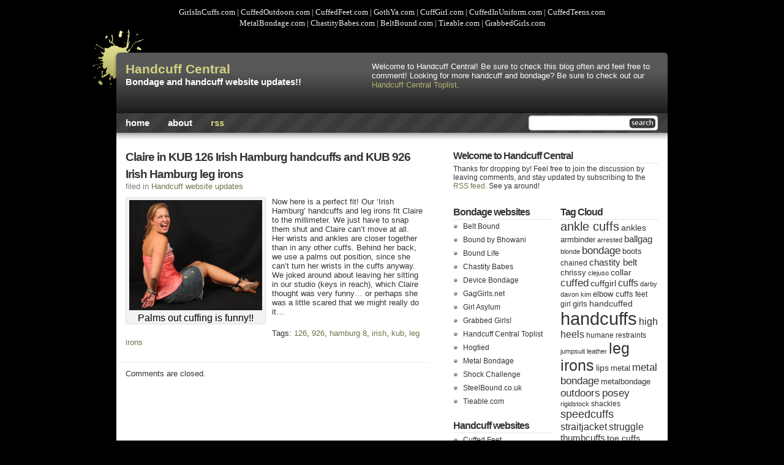

--- FILE ---
content_type: text/html; charset=UTF-8
request_url: https://www.handcuffcentral.com/2009/11/20/claire-in-kub-126-irish-hamburg-handcuffs-and-kub-926-irish-hamburg-leg-irons/
body_size: 8507
content:
<!DOCTYPE html PUBLIC "-//W3C//DTD XHTML 1.0 Strict//EN" "http://www.w3.org/TR/xhtml1/DTD/xhtml1-strict.dtd">
<html xmlns="http://www.w3.org/1999/xhtml" xml:lang="en" lang="en">

<head>
<meta http-equiv="Content-Type" content="text/html; charset=UTF-8"  />
<title>Claire in KUB 126 Irish Hamburg handcuffs and KUB 926 Irish Hamburg leg irons - Handcuff Central</title>
<meta name="generator" content="WordPress 6.9" />
<link rel="stylesheet" href="https://www.handcuffcentral.com/wp-content/themes/black-splat-wr.1.7/style.css" type="text/css" media="screen" />
<link rel="alternate" type="application/rss+xml" title="Handcuff Central RSS Feed" href="https://www.handcuffcentral.com/feed/" />
<link rel="pingback" href="https://www.handcuffcentral.com/xmlrpc.php" />
<meta name='robots' content='max-image-preview:large' />
<link rel="alternate" title="oEmbed (JSON)" type="application/json+oembed" href="https://www.handcuffcentral.com/wp-json/oembed/1.0/embed?url=https%3A%2F%2Fwww.handcuffcentral.com%2F2009%2F11%2F20%2Fclaire-in-kub-126-irish-hamburg-handcuffs-and-kub-926-irish-hamburg-leg-irons%2F" />
<link rel="alternate" title="oEmbed (XML)" type="text/xml+oembed" href="https://www.handcuffcentral.com/wp-json/oembed/1.0/embed?url=https%3A%2F%2Fwww.handcuffcentral.com%2F2009%2F11%2F20%2Fclaire-in-kub-126-irish-hamburg-handcuffs-and-kub-926-irish-hamburg-leg-irons%2F&#038;format=xml" />
<style id='wp-img-auto-sizes-contain-inline-css' type='text/css'>
img:is([sizes=auto i],[sizes^="auto," i]){contain-intrinsic-size:3000px 1500px}
/*# sourceURL=wp-img-auto-sizes-contain-inline-css */
</style>
<style id='wp-emoji-styles-inline-css' type='text/css'>

	img.wp-smiley, img.emoji {
		display: inline !important;
		border: none !important;
		box-shadow: none !important;
		height: 1em !important;
		width: 1em !important;
		margin: 0 0.07em !important;
		vertical-align: -0.1em !important;
		background: none !important;
		padding: 0 !important;
	}
/*# sourceURL=wp-emoji-styles-inline-css */
</style>
<style id='wp-block-library-inline-css' type='text/css'>
:root{--wp-block-synced-color:#7a00df;--wp-block-synced-color--rgb:122,0,223;--wp-bound-block-color:var(--wp-block-synced-color);--wp-editor-canvas-background:#ddd;--wp-admin-theme-color:#007cba;--wp-admin-theme-color--rgb:0,124,186;--wp-admin-theme-color-darker-10:#006ba1;--wp-admin-theme-color-darker-10--rgb:0,107,160.5;--wp-admin-theme-color-darker-20:#005a87;--wp-admin-theme-color-darker-20--rgb:0,90,135;--wp-admin-border-width-focus:2px}@media (min-resolution:192dpi){:root{--wp-admin-border-width-focus:1.5px}}.wp-element-button{cursor:pointer}:root .has-very-light-gray-background-color{background-color:#eee}:root .has-very-dark-gray-background-color{background-color:#313131}:root .has-very-light-gray-color{color:#eee}:root .has-very-dark-gray-color{color:#313131}:root .has-vivid-green-cyan-to-vivid-cyan-blue-gradient-background{background:linear-gradient(135deg,#00d084,#0693e3)}:root .has-purple-crush-gradient-background{background:linear-gradient(135deg,#34e2e4,#4721fb 50%,#ab1dfe)}:root .has-hazy-dawn-gradient-background{background:linear-gradient(135deg,#faaca8,#dad0ec)}:root .has-subdued-olive-gradient-background{background:linear-gradient(135deg,#fafae1,#67a671)}:root .has-atomic-cream-gradient-background{background:linear-gradient(135deg,#fdd79a,#004a59)}:root .has-nightshade-gradient-background{background:linear-gradient(135deg,#330968,#31cdcf)}:root .has-midnight-gradient-background{background:linear-gradient(135deg,#020381,#2874fc)}:root{--wp--preset--font-size--normal:16px;--wp--preset--font-size--huge:42px}.has-regular-font-size{font-size:1em}.has-larger-font-size{font-size:2.625em}.has-normal-font-size{font-size:var(--wp--preset--font-size--normal)}.has-huge-font-size{font-size:var(--wp--preset--font-size--huge)}.has-text-align-center{text-align:center}.has-text-align-left{text-align:left}.has-text-align-right{text-align:right}.has-fit-text{white-space:nowrap!important}#end-resizable-editor-section{display:none}.aligncenter{clear:both}.items-justified-left{justify-content:flex-start}.items-justified-center{justify-content:center}.items-justified-right{justify-content:flex-end}.items-justified-space-between{justify-content:space-between}.screen-reader-text{border:0;clip-path:inset(50%);height:1px;margin:-1px;overflow:hidden;padding:0;position:absolute;width:1px;word-wrap:normal!important}.screen-reader-text:focus{background-color:#ddd;clip-path:none;color:#444;display:block;font-size:1em;height:auto;left:5px;line-height:normal;padding:15px 23px 14px;text-decoration:none;top:5px;width:auto;z-index:100000}html :where(.has-border-color){border-style:solid}html :where([style*=border-top-color]){border-top-style:solid}html :where([style*=border-right-color]){border-right-style:solid}html :where([style*=border-bottom-color]){border-bottom-style:solid}html :where([style*=border-left-color]){border-left-style:solid}html :where([style*=border-width]){border-style:solid}html :where([style*=border-top-width]){border-top-style:solid}html :where([style*=border-right-width]){border-right-style:solid}html :where([style*=border-bottom-width]){border-bottom-style:solid}html :where([style*=border-left-width]){border-left-style:solid}html :where(img[class*=wp-image-]){height:auto;max-width:100%}:where(figure){margin:0 0 1em}html :where(.is-position-sticky){--wp-admin--admin-bar--position-offset:var(--wp-admin--admin-bar--height,0px)}@media screen and (max-width:600px){html :where(.is-position-sticky){--wp-admin--admin-bar--position-offset:0px}}

/*# sourceURL=wp-block-library-inline-css */
</style><style id='global-styles-inline-css' type='text/css'>
:root{--wp--preset--aspect-ratio--square: 1;--wp--preset--aspect-ratio--4-3: 4/3;--wp--preset--aspect-ratio--3-4: 3/4;--wp--preset--aspect-ratio--3-2: 3/2;--wp--preset--aspect-ratio--2-3: 2/3;--wp--preset--aspect-ratio--16-9: 16/9;--wp--preset--aspect-ratio--9-16: 9/16;--wp--preset--color--black: #000000;--wp--preset--color--cyan-bluish-gray: #abb8c3;--wp--preset--color--white: #ffffff;--wp--preset--color--pale-pink: #f78da7;--wp--preset--color--vivid-red: #cf2e2e;--wp--preset--color--luminous-vivid-orange: #ff6900;--wp--preset--color--luminous-vivid-amber: #fcb900;--wp--preset--color--light-green-cyan: #7bdcb5;--wp--preset--color--vivid-green-cyan: #00d084;--wp--preset--color--pale-cyan-blue: #8ed1fc;--wp--preset--color--vivid-cyan-blue: #0693e3;--wp--preset--color--vivid-purple: #9b51e0;--wp--preset--gradient--vivid-cyan-blue-to-vivid-purple: linear-gradient(135deg,rgb(6,147,227) 0%,rgb(155,81,224) 100%);--wp--preset--gradient--light-green-cyan-to-vivid-green-cyan: linear-gradient(135deg,rgb(122,220,180) 0%,rgb(0,208,130) 100%);--wp--preset--gradient--luminous-vivid-amber-to-luminous-vivid-orange: linear-gradient(135deg,rgb(252,185,0) 0%,rgb(255,105,0) 100%);--wp--preset--gradient--luminous-vivid-orange-to-vivid-red: linear-gradient(135deg,rgb(255,105,0) 0%,rgb(207,46,46) 100%);--wp--preset--gradient--very-light-gray-to-cyan-bluish-gray: linear-gradient(135deg,rgb(238,238,238) 0%,rgb(169,184,195) 100%);--wp--preset--gradient--cool-to-warm-spectrum: linear-gradient(135deg,rgb(74,234,220) 0%,rgb(151,120,209) 20%,rgb(207,42,186) 40%,rgb(238,44,130) 60%,rgb(251,105,98) 80%,rgb(254,248,76) 100%);--wp--preset--gradient--blush-light-purple: linear-gradient(135deg,rgb(255,206,236) 0%,rgb(152,150,240) 100%);--wp--preset--gradient--blush-bordeaux: linear-gradient(135deg,rgb(254,205,165) 0%,rgb(254,45,45) 50%,rgb(107,0,62) 100%);--wp--preset--gradient--luminous-dusk: linear-gradient(135deg,rgb(255,203,112) 0%,rgb(199,81,192) 50%,rgb(65,88,208) 100%);--wp--preset--gradient--pale-ocean: linear-gradient(135deg,rgb(255,245,203) 0%,rgb(182,227,212) 50%,rgb(51,167,181) 100%);--wp--preset--gradient--electric-grass: linear-gradient(135deg,rgb(202,248,128) 0%,rgb(113,206,126) 100%);--wp--preset--gradient--midnight: linear-gradient(135deg,rgb(2,3,129) 0%,rgb(40,116,252) 100%);--wp--preset--font-size--small: 13px;--wp--preset--font-size--medium: 20px;--wp--preset--font-size--large: 36px;--wp--preset--font-size--x-large: 42px;--wp--preset--spacing--20: 0.44rem;--wp--preset--spacing--30: 0.67rem;--wp--preset--spacing--40: 1rem;--wp--preset--spacing--50: 1.5rem;--wp--preset--spacing--60: 2.25rem;--wp--preset--spacing--70: 3.38rem;--wp--preset--spacing--80: 5.06rem;--wp--preset--shadow--natural: 6px 6px 9px rgba(0, 0, 0, 0.2);--wp--preset--shadow--deep: 12px 12px 50px rgba(0, 0, 0, 0.4);--wp--preset--shadow--sharp: 6px 6px 0px rgba(0, 0, 0, 0.2);--wp--preset--shadow--outlined: 6px 6px 0px -3px rgb(255, 255, 255), 6px 6px rgb(0, 0, 0);--wp--preset--shadow--crisp: 6px 6px 0px rgb(0, 0, 0);}:where(.is-layout-flex){gap: 0.5em;}:where(.is-layout-grid){gap: 0.5em;}body .is-layout-flex{display: flex;}.is-layout-flex{flex-wrap: wrap;align-items: center;}.is-layout-flex > :is(*, div){margin: 0;}body .is-layout-grid{display: grid;}.is-layout-grid > :is(*, div){margin: 0;}:where(.wp-block-columns.is-layout-flex){gap: 2em;}:where(.wp-block-columns.is-layout-grid){gap: 2em;}:where(.wp-block-post-template.is-layout-flex){gap: 1.25em;}:where(.wp-block-post-template.is-layout-grid){gap: 1.25em;}.has-black-color{color: var(--wp--preset--color--black) !important;}.has-cyan-bluish-gray-color{color: var(--wp--preset--color--cyan-bluish-gray) !important;}.has-white-color{color: var(--wp--preset--color--white) !important;}.has-pale-pink-color{color: var(--wp--preset--color--pale-pink) !important;}.has-vivid-red-color{color: var(--wp--preset--color--vivid-red) !important;}.has-luminous-vivid-orange-color{color: var(--wp--preset--color--luminous-vivid-orange) !important;}.has-luminous-vivid-amber-color{color: var(--wp--preset--color--luminous-vivid-amber) !important;}.has-light-green-cyan-color{color: var(--wp--preset--color--light-green-cyan) !important;}.has-vivid-green-cyan-color{color: var(--wp--preset--color--vivid-green-cyan) !important;}.has-pale-cyan-blue-color{color: var(--wp--preset--color--pale-cyan-blue) !important;}.has-vivid-cyan-blue-color{color: var(--wp--preset--color--vivid-cyan-blue) !important;}.has-vivid-purple-color{color: var(--wp--preset--color--vivid-purple) !important;}.has-black-background-color{background-color: var(--wp--preset--color--black) !important;}.has-cyan-bluish-gray-background-color{background-color: var(--wp--preset--color--cyan-bluish-gray) !important;}.has-white-background-color{background-color: var(--wp--preset--color--white) !important;}.has-pale-pink-background-color{background-color: var(--wp--preset--color--pale-pink) !important;}.has-vivid-red-background-color{background-color: var(--wp--preset--color--vivid-red) !important;}.has-luminous-vivid-orange-background-color{background-color: var(--wp--preset--color--luminous-vivid-orange) !important;}.has-luminous-vivid-amber-background-color{background-color: var(--wp--preset--color--luminous-vivid-amber) !important;}.has-light-green-cyan-background-color{background-color: var(--wp--preset--color--light-green-cyan) !important;}.has-vivid-green-cyan-background-color{background-color: var(--wp--preset--color--vivid-green-cyan) !important;}.has-pale-cyan-blue-background-color{background-color: var(--wp--preset--color--pale-cyan-blue) !important;}.has-vivid-cyan-blue-background-color{background-color: var(--wp--preset--color--vivid-cyan-blue) !important;}.has-vivid-purple-background-color{background-color: var(--wp--preset--color--vivid-purple) !important;}.has-black-border-color{border-color: var(--wp--preset--color--black) !important;}.has-cyan-bluish-gray-border-color{border-color: var(--wp--preset--color--cyan-bluish-gray) !important;}.has-white-border-color{border-color: var(--wp--preset--color--white) !important;}.has-pale-pink-border-color{border-color: var(--wp--preset--color--pale-pink) !important;}.has-vivid-red-border-color{border-color: var(--wp--preset--color--vivid-red) !important;}.has-luminous-vivid-orange-border-color{border-color: var(--wp--preset--color--luminous-vivid-orange) !important;}.has-luminous-vivid-amber-border-color{border-color: var(--wp--preset--color--luminous-vivid-amber) !important;}.has-light-green-cyan-border-color{border-color: var(--wp--preset--color--light-green-cyan) !important;}.has-vivid-green-cyan-border-color{border-color: var(--wp--preset--color--vivid-green-cyan) !important;}.has-pale-cyan-blue-border-color{border-color: var(--wp--preset--color--pale-cyan-blue) !important;}.has-vivid-cyan-blue-border-color{border-color: var(--wp--preset--color--vivid-cyan-blue) !important;}.has-vivid-purple-border-color{border-color: var(--wp--preset--color--vivid-purple) !important;}.has-vivid-cyan-blue-to-vivid-purple-gradient-background{background: var(--wp--preset--gradient--vivid-cyan-blue-to-vivid-purple) !important;}.has-light-green-cyan-to-vivid-green-cyan-gradient-background{background: var(--wp--preset--gradient--light-green-cyan-to-vivid-green-cyan) !important;}.has-luminous-vivid-amber-to-luminous-vivid-orange-gradient-background{background: var(--wp--preset--gradient--luminous-vivid-amber-to-luminous-vivid-orange) !important;}.has-luminous-vivid-orange-to-vivid-red-gradient-background{background: var(--wp--preset--gradient--luminous-vivid-orange-to-vivid-red) !important;}.has-very-light-gray-to-cyan-bluish-gray-gradient-background{background: var(--wp--preset--gradient--very-light-gray-to-cyan-bluish-gray) !important;}.has-cool-to-warm-spectrum-gradient-background{background: var(--wp--preset--gradient--cool-to-warm-spectrum) !important;}.has-blush-light-purple-gradient-background{background: var(--wp--preset--gradient--blush-light-purple) !important;}.has-blush-bordeaux-gradient-background{background: var(--wp--preset--gradient--blush-bordeaux) !important;}.has-luminous-dusk-gradient-background{background: var(--wp--preset--gradient--luminous-dusk) !important;}.has-pale-ocean-gradient-background{background: var(--wp--preset--gradient--pale-ocean) !important;}.has-electric-grass-gradient-background{background: var(--wp--preset--gradient--electric-grass) !important;}.has-midnight-gradient-background{background: var(--wp--preset--gradient--midnight) !important;}.has-small-font-size{font-size: var(--wp--preset--font-size--small) !important;}.has-medium-font-size{font-size: var(--wp--preset--font-size--medium) !important;}.has-large-font-size{font-size: var(--wp--preset--font-size--large) !important;}.has-x-large-font-size{font-size: var(--wp--preset--font-size--x-large) !important;}
/*# sourceURL=global-styles-inline-css */
</style>

<style id='classic-theme-styles-inline-css' type='text/css'>
/*! This file is auto-generated */
.wp-block-button__link{color:#fff;background-color:#32373c;border-radius:9999px;box-shadow:none;text-decoration:none;padding:calc(.667em + 2px) calc(1.333em + 2px);font-size:1.125em}.wp-block-file__button{background:#32373c;color:#fff;text-decoration:none}
/*# sourceURL=/wp-includes/css/classic-themes.min.css */
</style>
<link rel="https://api.w.org/" href="https://www.handcuffcentral.com/wp-json/" /><link rel="alternate" title="JSON" type="application/json" href="https://www.handcuffcentral.com/wp-json/wp/v2/posts/605" /><link rel="EditURI" type="application/rsd+xml" title="RSD" href="https://www.handcuffcentral.com/xmlrpc.php?rsd" />
<meta name="generator" content="WordPress 6.9" />
<link rel="canonical" href="https://www.handcuffcentral.com/2009/11/20/claire-in-kub-126-irish-hamburg-handcuffs-and-kub-926-irish-hamburg-leg-irons/" />
<link rel='shortlink' href='https://www.handcuffcentral.com/?p=605' />

<!-- this product is released under General Public License. Please see the attached file for details. You can also find details about the license at http://www.opensource.org/licenses/gpl-license.php -->
</head>

<body>
<div align="left">
  <table border="0" cellpadding="0" cellspacing="0" style="border-collapse: collapse" bordercolor="#111111" width="100%">
    <tr>
      <td>
      <center><font face="Verdana" size="2" color="#eeeeee"><a target="_blank" style="text-decoration: none; color:#eeeeee;" href="http://www.girlsincuffs.com">GirlsInCuffs.com</a> | <a target="_blank" style="text-decoration: none; color:#eeeeee;" href="http://www.cuffedoutdoors.com">CuffedOutdoors.com</a> | <a target="_blank" href="http://www.cuffedfeet.com" style="text-decoration: none; color:#eeeeee;">CuffedFeet.com</a> | <a target="_blank" href="http://www.gothya.com" style="text-decoration: none; color:#eeeeee;">GothYa.com</a> | <a target="_blank" href="http://www.cuffgirl.com" style="text-decoration: none; color:#eeeeee;">CuffGirl.com</a> | <a target="_blank" href="http://www.cuffedinuniform.com" style="text-decoration: none; color:#eeeeee;">CuffedInUniform.com</a> | <a target="_blank" href="http://www.cuffedteens.com" style="text-decoration: none; color:#eeeeee;">CuffedTeens.com</a><br>
<a target="_blank" style="text-decoration: none; color:#eeeeee;" href="http://www.metalbondage.com">MetalBondage.com</a> | <a target="_blank" style="text-decoration: none; color:#eeeeee;" href="http://www.chastitybabes.com">ChastityBabes.com</a> | <a target="_blank" style="text-decoration: none; color:#eeeeee;" href="http://www.beltbound.com">BeltBound.com</a> | <a target="_blank" style="text-decoration: none; color:#eeeeee;" href="http://www.tieable.com">Tieable.com</a> | <a target="_blank" style="text-decoration: none; color:#eeeeee;" href="http://www.grabbedgirls.com">GrabbedGirls.com</a>
</center>
</td>
          </tr>
  </table>
</div>

<div id="wrapper">

<div id="headerwrapper"><div id="header">
<div id="title">
<h1><a href="http://www.handcuffcentral.com">Handcuff Central</a></h1>
<h3>Bondage and handcuff website updates!!</h3>
</div><!-- Closes title -->

<div id="topright">Welcome to Handcuff Central! Be sure to check this blog often and feel free to comment! Looking for more handcuff and bondage? Be sure to check out our <a href="http://toplist.handcuffcentral.com" target="_blank">Handcuff Central Toplist</a>.</div><!-- Closes topright -->


<div id="nav">
<div id="search"><form method="get" id="searchform" action="https://www.handcuffcentral.com/">
<div>
<input type="text" value="" name="s" id="searchbox"/>
<input type="submit" id="searchbutton" value="" />
</div>
</form></div> <!-- Closes search -->
<ul>
  <li><a href="http://www.handcuffcentral.com">Home</a></li>
  <li class="page_item page-item-2"><a href="https://www.handcuffcentral.com/about/">About</a></li>
  <li class="rssmenu"><a href="feed:https://www.handcuffcentral.com/feed/">rss</a></li>
</ul>
</div> <!-- Closes nav -->
</div></div> <!-- Closes header --><!-- Closes headerwrapper -->
<div id="main">

<div id="contentwrapper"><div id="content">



<div class="post">
<h2 class="postTitle"><a href="https://www.handcuffcentral.com/2009/11/20/claire-in-kub-126-irish-hamburg-handcuffs-and-kub-926-irish-hamburg-leg-irons/">Claire in KUB 126 Irish Hamburg handcuffs and KUB 926 Irish Hamburg leg irons</a></h2>
<p class="postMeta">filed in <a href="https://www.handcuffcentral.com/category/handcuff-website-updates/" rel="category tag">Handcuff website updates</a></p>
<div class="postContent"><div class="mceTemp">
<dl class="wp-caption alignleft" style="width: 227px;">
<dt class="wp-caption-dt"><a href="http://www.girlsincuffs.com" target="_blank"><img decoding="async" class=" " title="Palms out cuffing is funny!!" src="http://www.girlsincuffs.com/updates/gic211/gic211-3_tn.jpg" alt="Palms out cuffing is funny!!" width="217" height="180" /></a></dt>
<dd class="wp-caption-dd">Palms out cuffing is funny!!</dd>
</dl>
<p>Now here is a perfect fit! Our &#8216;Irish Hamburg&#8217; handcuffs and leg irons fit Claire to the millimeter. We just have to snap them shut and Claire can&#8217;t move at all. Her wrists and ankles are closer together than in any other cuffs. Behind her back, we use a palms out position, since she can&#8217;t turn her wrists in the cuffs anyway. We joked around about leaving her sitting in our studio (keys in reach), which Claire thought was very funny&#8230; or perhaps she was a little scared that we might really do it&#8230;</p></div>
</div>
<p class="tags">Tags: <a href="https://www.handcuffcentral.com/tag/126/" rel="tag">126</a>, <a href="https://www.handcuffcentral.com/tag/926/" rel="tag">926</a>, <a href="https://www.handcuffcentral.com/tag/hamburg-8/" rel="tag">hamburg 8</a>, <a href="https://www.handcuffcentral.com/tag/irish/" rel="tag">irish</a>, <a href="https://www.handcuffcentral.com/tag/kub/" rel="tag">kub</a>, <a href="https://www.handcuffcentral.com/tag/leg-irons/" rel="tag">leg irons</a></p>
</div> <!-- Closes Post -->

<div class="comment">

<!-- You can start editing here. -->


			<!-- If comments are closed. -->
		<p class="nocomments">Comments are closed.</p>

	

</div> <!-- Closes Comments -->



</div></div> <!-- Closes Content -->

<div id="sidebars">

<div id="sidebar0">
<ul>

 <li>
 <h2>Welcome to Handcuff Central</h2>
 <p>Thanks for dropping by! Feel free to join the discussion by leaving comments, and stay updated by subscribing to the <a href="feed:https://www.handcuffcentral.com/feed/" class="showit">RSS feed</a>. See ya around!</p>
 </li>


</ul>
</div><!-- Closes Sidebar0 -->

<div id="sidebar1">
<ul>
<li id="linkcat-18" class="sidebaritem"><h2 class="widgettitle">Bondage websites</h2>
	<ul class='xoxo blogroll'>
<li><a href="http://www.beltbound.com" title="The world&#8217;s hottest glamour models bound in leather! Collars, armbinders, straps, chastity belts, gags, and more!" target="_blank">Belt Bound</a></li>
<li><a href="http://refer.ccbill.com/cgi-bin/clicks.cgi?CA=913564-0600&#038;PA=1531994" title="Scarf gag girls" target="_blank">Bound by Bhowani</a></li>
<li><a href="http://www.boundlife.com" title="Gina&#8217;s bondage adventures!" target="_blank">Bound Life</a></li>
<li><a href="http://www.chastitybabes.com" title="Babes in Chastity Belts!" target="_blank">Chastity Babes</a></li>
<li><a href="http://www.devicebondage.com/php/redirect.php?21415" title="Girls forced to cum in rigid metal bondage devices!" target="_blank">Device Bondage</a></li>
<li><a href="http://www.gaggirls.net" title="Gagged girls, girls gagtalking, selfgagging and more!" target="_blank">GagGirls.net</a></li>
<li><a href="http://www.girlasylum.com" title="Girls in straight jackets and arm binders" target="_blank">Girl Asylum</a></li>
<li><a href="http://www.grabbedgirls.com" title="Boob grabbing on bound and gagged girls!" target="_blank">Grabbed Girls!</a></li>
<li><a href="http://toplist.handcuffcentral.com" title="The original HCC Toplist!">Handcuff Central Toplist</a></li>
<li><a href="http://www.hogtied.com/php/redirect.php?21415" title="BDSM rope porn, strict and extreme bondage" target="_blank">Hogtied</a></li>
<li><a href="http://www.metalbondage.com" title="Hot girls in cold steel!" target="_blank">Metal Bondage</a></li>
<li><a href="http://www.shockchallenge.com" title="Girls taking the shock collar challenge!" target="_blank">Shock Challenge</a></li>
<li><a href="http://www.steelbound.co.uk/" title="Metal restraints and bondage gear" target="_blank">SteelBound.co.uk</a></li>
<li><a href="http://www.tieable.com" title="Glamour rope bondage!">Tieable.com</a></li>

	</ul>
</li>
<li id="linkcat-3" class="sidebaritem"><h2 class="widgettitle">Handcuff websites</h2>
	<ul class='xoxo blogroll'>
<li><a href="http://www.cuffedfeet.com" title="Feet in cuffs!" target="_blank">Cuffed Feet</a></li>
<li><a href="http://www.cuffedinuniform.com" title="Police girls, nurses, army girls, secretaries, prison girls &#8211; in cuffs of course!" target="_blank">Cuffed In Uniform</a></li>
<li><a href="http://www.cuffedoutdoors.com" title="Girls in handcuffs in public!" target="_blank">Cuffed Outdoors</a></li>
<li><a href="http://www.cuffedteens.com" target="_blank">Cuffed Teens</a></li>
<li><a href="http://www.cuffgirl.com" title="Cuff collector Chrissy" target="_blank">CuffGirl Chrissy</a></li>
<li><a href="http://www.girlsincuffs.com" title="Lots of girls in lots of cuffs!!" target="_blank">Girls In Cuffs</a></li>
<li><a href="http://www.gothya.com" title="Gothic girls in medieval restraints!" target="_blank">GothYa</a></li>
<li><a href="http://www.handcuffhandjobs.com" title="Girls forced to give handjobs in exchange for the keys!" target="_blank">Handcuff Handjobs</a></li>

	</ul>
</li>
</ul>

</div> <!-- Closes Sidebar1 -->

<div id="sidebar2">

<ul>


<li>
<h2>Tag Cloud</h2>
<a href="https://www.handcuffcentral.com/tag/ankle-cuffs/" class="tag-cloud-link tag-link-13 tag-link-position-1" style="font-size: 14.938053097345pt;" aria-label="ankle cuffs (25 items)">ankle cuffs</a>
<a href="https://www.handcuffcentral.com/tag/ankles/" class="tag-cloud-link tag-link-124 tag-link-position-2" style="font-size: 10.353982300885pt;" aria-label="ankles (10 items)">ankles</a>
<a href="https://www.handcuffcentral.com/tag/armbinder/" class="tag-cloud-link tag-link-46 tag-link-position-3" style="font-size: 9.858407079646pt;" aria-label="armbinder (9 items)">armbinder</a>
<a href="https://www.handcuffcentral.com/tag/arrested/" class="tag-cloud-link tag-link-82 tag-link-position-4" style="font-size: 8.6194690265487pt;" aria-label="arrested (7 items)">arrested</a>
<a href="https://www.handcuffcentral.com/tag/ballgag/" class="tag-cloud-link tag-link-136 tag-link-position-5" style="font-size: 11.221238938053pt;" aria-label="ballgag (12 items)">ballgag</a>
<a href="https://www.handcuffcentral.com/tag/blonde/" class="tag-cloud-link tag-link-113 tag-link-position-6" style="font-size: 8pt;" aria-label="blonde (6 items)">blonde</a>
<a href="https://www.handcuffcentral.com/tag/bondage/" class="tag-cloud-link tag-link-88 tag-link-position-7" style="font-size: 13.079646017699pt;" aria-label="bondage (17 items)">bondage</a>
<a href="https://www.handcuffcentral.com/tag/boots/" class="tag-cloud-link tag-link-85 tag-link-position-8" style="font-size: 9.858407079646pt;" aria-label="boots (9 items)">boots</a>
<a href="https://www.handcuffcentral.com/tag/chained/" class="tag-cloud-link tag-link-94 tag-link-position-9" style="font-size: 9.2389380530973pt;" aria-label="chained (8 items)">chained</a>
<a href="https://www.handcuffcentral.com/tag/chastity-belt/" class="tag-cloud-link tag-link-173 tag-link-position-10" style="font-size: 11.221238938053pt;" aria-label="chastity belt (12 items)">chastity belt</a>
<a href="https://www.handcuffcentral.com/tag/chrissy/" class="tag-cloud-link tag-link-45 tag-link-position-11" style="font-size: 9.858407079646pt;" aria-label="chrissy (9 items)">chrissy</a>
<a href="https://www.handcuffcentral.com/tag/clejuso/" class="tag-cloud-link tag-link-123 tag-link-position-12" style="font-size: 8.6194690265487pt;" aria-label="clejuso (7 items)">clejuso</a>
<a href="https://www.handcuffcentral.com/tag/collar/" class="tag-cloud-link tag-link-93 tag-link-position-13" style="font-size: 10.849557522124pt;" aria-label="collar (11 items)">collar</a>
<a href="https://www.handcuffcentral.com/tag/cuffed/" class="tag-cloud-link tag-link-32 tag-link-position-14" style="font-size: 12.70796460177pt;" aria-label="cuffed (16 items)">cuffed</a>
<a href="https://www.handcuffcentral.com/tag/cuffgirl/" class="tag-cloud-link tag-link-503 tag-link-position-15" style="font-size: 10.353982300885pt;" aria-label="cuffgirl (10 items)">cuffgirl</a>
<a href="https://www.handcuffcentral.com/tag/cuffs/" class="tag-cloud-link tag-link-8 tag-link-position-16" style="font-size: 11.716814159292pt;" aria-label="cuffs (13 items)">cuffs</a>
<a href="https://www.handcuffcentral.com/tag/darby/" class="tag-cloud-link tag-link-74 tag-link-position-17" style="font-size: 8.6194690265487pt;" aria-label="darby (7 items)">darby</a>
<a href="https://www.handcuffcentral.com/tag/davon-kim/" class="tag-cloud-link tag-link-131 tag-link-position-18" style="font-size: 8.6194690265487pt;" aria-label="davon kim (7 items)">davon kim</a>
<a href="https://www.handcuffcentral.com/tag/elbow-cuffs/" class="tag-cloud-link tag-link-69 tag-link-position-19" style="font-size: 9.858407079646pt;" aria-label="elbow cuffs (9 items)">elbow cuffs</a>
<a href="https://www.handcuffcentral.com/tag/feet/" class="tag-cloud-link tag-link-17 tag-link-position-20" style="font-size: 9.2389380530973pt;" aria-label="feet (8 items)">feet</a>
<a href="https://www.handcuffcentral.com/tag/girl/" class="tag-cloud-link tag-link-164 tag-link-position-21" style="font-size: 9.2389380530973pt;" aria-label="girl (8 items)">girl</a>
<a href="https://www.handcuffcentral.com/tag/girls/" class="tag-cloud-link tag-link-6 tag-link-position-22" style="font-size: 9.858407079646pt;" aria-label="girls (9 items)">girls</a>
<a href="https://www.handcuffcentral.com/tag/handcuffed/" class="tag-cloud-link tag-link-107 tag-link-position-23" style="font-size: 10.849557522124pt;" aria-label="handcuffed (11 items)">handcuffed</a>
<a href="https://www.handcuffcentral.com/tag/handcuffs/" class="tag-cloud-link tag-link-5 tag-link-position-24" style="font-size: 22pt;" aria-label="handcuffs (94 items)">handcuffs</a>
<a href="https://www.handcuffcentral.com/tag/high-heels/" class="tag-cloud-link tag-link-125 tag-link-position-25" style="font-size: 11.716814159292pt;" aria-label="high heels (13 items)">high heels</a>
<a href="https://www.handcuffcentral.com/tag/humane-restraints/" class="tag-cloud-link tag-link-211 tag-link-position-26" style="font-size: 9.2389380530973pt;" aria-label="humane restraints (8 items)">humane restraints</a>
<a href="https://www.handcuffcentral.com/tag/jumpsuit/" class="tag-cloud-link tag-link-67 tag-link-position-27" style="font-size: 8pt;" aria-label="jumpsuit (6 items)">jumpsuit</a>
<a href="https://www.handcuffcentral.com/tag/leather/" class="tag-cloud-link tag-link-97 tag-link-position-28" style="font-size: 8.6194690265487pt;" aria-label="leather (7 items)">leather</a>
<a href="https://www.handcuffcentral.com/tag/leg-irons/" class="tag-cloud-link tag-link-54 tag-link-position-29" style="font-size: 18.530973451327pt;" aria-label="leg irons (49 items)">leg irons</a>
<a href="https://www.handcuffcentral.com/tag/lips/" class="tag-cloud-link tag-link-57 tag-link-position-30" style="font-size: 10.849557522124pt;" aria-label="lips (11 items)">lips</a>
<a href="https://www.handcuffcentral.com/tag/metal/" class="tag-cloud-link tag-link-90 tag-link-position-31" style="font-size: 9.858407079646pt;" aria-label="metal (9 items)">metal</a>
<a href="https://www.handcuffcentral.com/tag/metal-bondage/" class="tag-cloud-link tag-link-184 tag-link-position-32" style="font-size: 13.079646017699pt;" aria-label="metal bondage (17 items)">metal bondage</a>
<a href="https://www.handcuffcentral.com/tag/metalbondage/" class="tag-cloud-link tag-link-134 tag-link-position-33" style="font-size: 9.858407079646pt;" aria-label="metalbondage (9 items)">metalbondage</a>
<a href="https://www.handcuffcentral.com/tag/outdoors/" class="tag-cloud-link tag-link-31 tag-link-position-34" style="font-size: 12.70796460177pt;" aria-label="outdoors (16 items)">outdoors</a>
<a href="https://www.handcuffcentral.com/tag/posey/" class="tag-cloud-link tag-link-20 tag-link-position-35" style="font-size: 12.70796460177pt;" aria-label="posey (16 items)">posey</a>
<a href="https://www.handcuffcentral.com/tag/rigidstock/" class="tag-cloud-link tag-link-252 tag-link-position-36" style="font-size: 8.6194690265487pt;" aria-label="rigidstock (7 items)">rigidstock</a>
<a href="https://www.handcuffcentral.com/tag/shackles/" class="tag-cloud-link tag-link-14 tag-link-position-37" style="font-size: 9.2389380530973pt;" aria-label="shackles (8 items)">shackles</a>
<a href="https://www.handcuffcentral.com/tag/speedcuffs/" class="tag-cloud-link tag-link-30 tag-link-position-38" style="font-size: 13.327433628319pt;" aria-label="speedcuffs (18 items)">speedcuffs</a>
<a href="https://www.handcuffcentral.com/tag/straitjacket/" class="tag-cloud-link tag-link-104 tag-link-position-39" style="font-size: 12.336283185841pt;" aria-label="straitjacket (15 items)">straitjacket</a>
<a href="https://www.handcuffcentral.com/tag/struggle/" class="tag-cloud-link tag-link-151 tag-link-position-40" style="font-size: 11.716814159292pt;" aria-label="struggle (13 items)">struggle</a>
<a href="https://www.handcuffcentral.com/tag/thumbcuffs/" class="tag-cloud-link tag-link-38 tag-link-position-41" style="font-size: 11.221238938053pt;" aria-label="thumbcuffs (12 items)">thumbcuffs</a>
<a href="https://www.handcuffcentral.com/tag/toe-cuffs/" class="tag-cloud-link tag-link-44 tag-link-position-42" style="font-size: 10.353982300885pt;" aria-label="toe cuffs (10 items)">toe cuffs</a>
<a href="https://www.handcuffcentral.com/tag/topless/" class="tag-cloud-link tag-link-133 tag-link-position-43" style="font-size: 8pt;" aria-label="topless (6 items)">topless</a>
<a href="https://www.handcuffcentral.com/tag/uniform/" class="tag-cloud-link tag-link-26 tag-link-position-44" style="font-size: 12.088495575221pt;" aria-label="uniform (14 items)">uniform</a>
<a href="https://www.handcuffcentral.com/tag/waist-chain/" class="tag-cloud-link tag-link-56 tag-link-position-45" style="font-size: 12.088495575221pt;" aria-label="waist chain (14 items)">waist chain</a></li>





</ul>

</div> <!-- Closes Sidebar2 -->


<div class="cleared"></div>
</div> <!-- Closes Sidebars -->
<div class="cleared"></div>

</div> <!-- Closes Main -->

<div id="footerwrapper"><div id="footer">

<div id="footerleft">
<p>Yes, even this blog is powered by <a href="http://www.wordpress.org/">WordPress</a>. Theme by <a href="http://samk.ca/freebies/free-wordpress-theme-blacksplat/" title="BlackSplat free WordPress theme">BlackSplat</a>.</p>
</div> <!-- Closes footerleft -->

<div id="bottomcurve"><span></span></div>

</div> <!-- Closes footer -->

</div></div> <!-- Closes footerwrapper --><!-- Closes wrapper -->
<script type="speculationrules">
{"prefetch":[{"source":"document","where":{"and":[{"href_matches":"/*"},{"not":{"href_matches":["/wp-*.php","/wp-admin/*","/wp-content/uploads/*","/wp-content/*","/wp-content/plugins/*","/wp-content/themes/black-splat-wr.1.7/*","/*\\?(.+)"]}},{"not":{"selector_matches":"a[rel~=\"nofollow\"]"}},{"not":{"selector_matches":".no-prefetch, .no-prefetch a"}}]},"eagerness":"conservative"}]}
</script>
<script id="wp-emoji-settings" type="application/json">
{"baseUrl":"https://s.w.org/images/core/emoji/17.0.2/72x72/","ext":".png","svgUrl":"https://s.w.org/images/core/emoji/17.0.2/svg/","svgExt":".svg","source":{"concatemoji":"https://www.handcuffcentral.com/wp-includes/js/wp-emoji-release.min.js?ver=6.9"}}
</script>
<script type="module">
/* <![CDATA[ */
/*! This file is auto-generated */
const a=JSON.parse(document.getElementById("wp-emoji-settings").textContent),o=(window._wpemojiSettings=a,"wpEmojiSettingsSupports"),s=["flag","emoji"];function i(e){try{var t={supportTests:e,timestamp:(new Date).valueOf()};sessionStorage.setItem(o,JSON.stringify(t))}catch(e){}}function c(e,t,n){e.clearRect(0,0,e.canvas.width,e.canvas.height),e.fillText(t,0,0);t=new Uint32Array(e.getImageData(0,0,e.canvas.width,e.canvas.height).data);e.clearRect(0,0,e.canvas.width,e.canvas.height),e.fillText(n,0,0);const a=new Uint32Array(e.getImageData(0,0,e.canvas.width,e.canvas.height).data);return t.every((e,t)=>e===a[t])}function p(e,t){e.clearRect(0,0,e.canvas.width,e.canvas.height),e.fillText(t,0,0);var n=e.getImageData(16,16,1,1);for(let e=0;e<n.data.length;e++)if(0!==n.data[e])return!1;return!0}function u(e,t,n,a){switch(t){case"flag":return n(e,"\ud83c\udff3\ufe0f\u200d\u26a7\ufe0f","\ud83c\udff3\ufe0f\u200b\u26a7\ufe0f")?!1:!n(e,"\ud83c\udde8\ud83c\uddf6","\ud83c\udde8\u200b\ud83c\uddf6")&&!n(e,"\ud83c\udff4\udb40\udc67\udb40\udc62\udb40\udc65\udb40\udc6e\udb40\udc67\udb40\udc7f","\ud83c\udff4\u200b\udb40\udc67\u200b\udb40\udc62\u200b\udb40\udc65\u200b\udb40\udc6e\u200b\udb40\udc67\u200b\udb40\udc7f");case"emoji":return!a(e,"\ud83e\u1fac8")}return!1}function f(e,t,n,a){let r;const o=(r="undefined"!=typeof WorkerGlobalScope&&self instanceof WorkerGlobalScope?new OffscreenCanvas(300,150):document.createElement("canvas")).getContext("2d",{willReadFrequently:!0}),s=(o.textBaseline="top",o.font="600 32px Arial",{});return e.forEach(e=>{s[e]=t(o,e,n,a)}),s}function r(e){var t=document.createElement("script");t.src=e,t.defer=!0,document.head.appendChild(t)}a.supports={everything:!0,everythingExceptFlag:!0},new Promise(t=>{let n=function(){try{var e=JSON.parse(sessionStorage.getItem(o));if("object"==typeof e&&"number"==typeof e.timestamp&&(new Date).valueOf()<e.timestamp+604800&&"object"==typeof e.supportTests)return e.supportTests}catch(e){}return null}();if(!n){if("undefined"!=typeof Worker&&"undefined"!=typeof OffscreenCanvas&&"undefined"!=typeof URL&&URL.createObjectURL&&"undefined"!=typeof Blob)try{var e="postMessage("+f.toString()+"("+[JSON.stringify(s),u.toString(),c.toString(),p.toString()].join(",")+"));",a=new Blob([e],{type:"text/javascript"});const r=new Worker(URL.createObjectURL(a),{name:"wpTestEmojiSupports"});return void(r.onmessage=e=>{i(n=e.data),r.terminate(),t(n)})}catch(e){}i(n=f(s,u,c,p))}t(n)}).then(e=>{for(const n in e)a.supports[n]=e[n],a.supports.everything=a.supports.everything&&a.supports[n],"flag"!==n&&(a.supports.everythingExceptFlag=a.supports.everythingExceptFlag&&a.supports[n]);var t;a.supports.everythingExceptFlag=a.supports.everythingExceptFlag&&!a.supports.flag,a.supports.everything||((t=a.source||{}).concatemoji?r(t.concatemoji):t.wpemoji&&t.twemoji&&(r(t.twemoji),r(t.wpemoji)))});
//# sourceURL=https://www.handcuffcentral.com/wp-includes/js/wp-emoji-loader.min.js
/* ]]> */
</script>
<!-- Start of StatCounter Code -->
<script type="text/javascript">
var sc_project=4630718;
var sc_invisible=1;
var sc_partition=56;
var sc_click_stat=1;
var sc_security="5760ed0d";
</script>

<script type="text/javascript"
src="http://www.statcounter.com/counter/counter.js"></script><noscript><div
class="statcounter"><a title="hit counter for blogger"
href="http://www.statcounter.com/blogger/"
target="_blank"><img class="statcounter"
src="http://c.statcounter.com/4630718/0/5760ed0d/1/"
alt="hit counter for blogger" ></a></div></noscript>
<!-- End of StatCounter Code -->
</body>
</html>